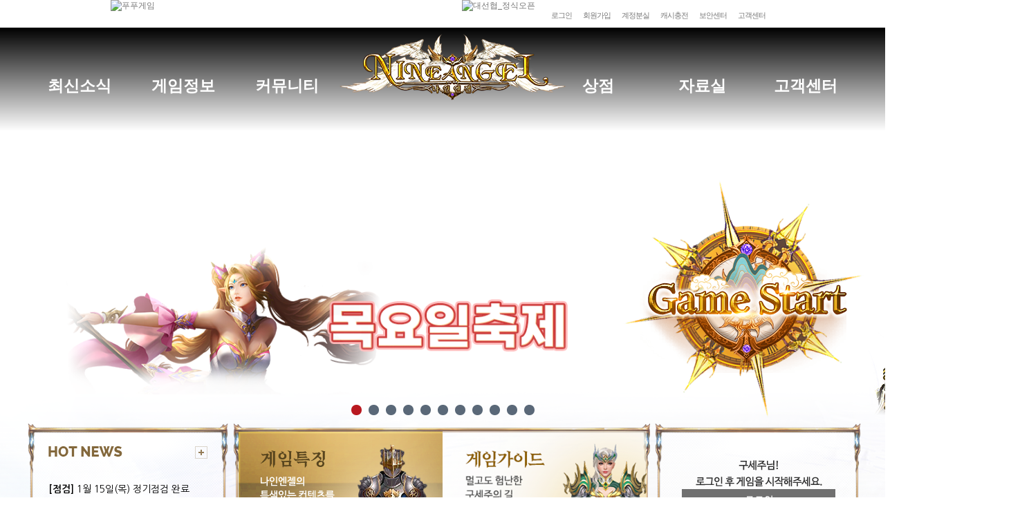

--- FILE ---
content_type: text/html; charset=UTF-8
request_url: http://aa.pupugame.com/event/New_Event.html?pg=4caa003
body_size: 3312
content:
<!doctype html>
<html lang="ko">
<head>
<meta charset="utf-8">
	<title>나인엔젤 - 푸푸게임</title>
	<META http-equiv="Pragma" content="no-cache"> 
	<META http-equiv="Cache-Control" content="No-Cache"> 
	<meta name="title"                  content="나인엔젤 - 푸푸게임" />
	<meta name="author"                 content="Team Quest"/>
	<meta name="keywords"               content="나인엔젤 - 푸푸게임,웹3D,MMORPG"/>
	<meta name="description"            content="나인엔젤 - 푸푸게임의 공식 홈페이지" />
	<meta http-equiv="X-UA-Compatible" content="IE=edge, chrome=1" />
	<meta name="viewport" content="width=1500, initial-scale=1">
	
	<script type="text/javascript" language="javascript" src="http://code.jquery.com/jquery-1.8.2.min.js" ></script>
	<script type="text/javascript" src="http://img.cdn.topgame.kr/3b/libs/js/jquery.colorbox.js"          ></script>
	<script type="text/javascript" src="/libs/js/common.js"                               ></script>

	<link type="text/css"  rel="stylesheet"     href="http://img.cdn.topgame.kr/3b/libs/css/colorbox.css"  charset="utf-8" />
	<link type="text/css"  rel="stylesheet"     href="/libs/css/style.css"/>
	<link rel="shortcut icon"  href="https://imgcdn.topgame.kr/tqgame/aa/icon/aa.ico"/>
</head>
<body>
		<div id="wrapper" class="clearfix" style="position: relative; z-index: 99;">
	<!-- PUPUGAME GNB Start -->
		<script type="text/javascript" src="//www.pupugame.com/js/global_gnb.js"></script>
	<!-- PUPUGAME GNB End -->
	<style>
#gamebtnarea_sub,#start {
	width: 400px !important;
}
.bx-wrapper .bx-pager.bx-default-pager a {
	width: 15px !important; height:15px !important;border-radius : 10px !important;
}
</style>

	<div id="logo">
		<a href="/"><img src="https://imgcdn.topgame.kr/tqgame/aa/top/aa_logo2.png"></a><!-- aa_logo2.png nn.gif-->
	</div>

	<div id="menu">
		<ul>
			<li style='color:black;font-weight:bold;'>최신소식</li>
			<li style='color:black;font-weight:bold;'>게임정보</li>
			<li style='color:black;font-weight:bold;'>커뮤니티</li>
			<li style='color:black;font-weight:bold;'>&nbsp;</li>
			<li style='color:black;font-weight:bold;'>&nbsp;</li>
			<li style='color:black;font-weight:bold;'>상점</li>
			<li style='color:black;font-weight:bold;'>자료실</li>
			<li style='color:black;font-weight:bold;'>고객센터</li>
		</ul>
	</div>
	
	<div id="menu_on" style="height:250px;">
		<ul>
			<li><a href="/gamenews/notice.html" style="font-weight:bold;">최신소식</a></li>
			<li><a href="/gameinfo/world.html" style="font-weight:bold;">게임정보</a></li>
			<li><a href="/community/freeboard.html" style="font-weight:bold;">커뮤니티</a></li>
			<li>&nbsp;</li>
			<li>&nbsp;</li>
			<li><a href="/shop/changemoney.html" style="font-weight:bold;">상점</a></li>
			<li><a href="/data/download.html" style="font-weight:bold;">자료실</a></li>
			<li><a href="/help/faq.html" style="font-weight:bold;">고객센터</a></li>
		</ul>
		<ul class="submenu">
			<li>
				<div><a href="/gamenews/notice.html">공지사항</a></div>
				<div><a href="/gamenews/event.html">이벤트</a></div>
			</li>
			<li>
				<div><a href="/gameinfo/world.html">세계관</a></div>
				<div><a href="/gameinfo/characterinfo.html">캐릭터 소개</a></div>
				<div><a href="/gameinfo/gameuniqe.html">게임특징</a></div>
				<div><a href="/gameinfo/newbeguide.html">초보자가이드</a></div>
				<div><a href="/gameinfo/guide.html">게임가이드</a></div>
			</li>
			<li>
				<div><a href="/community/freeboard.html">자유게시판</a></div>
				<div><a href="/community/tip.html">공략게시판</a></div>
				<div><a href="/community/screenshot.html">스크린샷</a></div>
			</li>
			<li>&nbsp;</li>
			<li>&nbsp;</li>
			<li>
				<div><a href="/shop/changemoney.html">골드구매</a></div>
				
				
				<div><a href="/shop/exchangeinfo.html">구매내역</a></div>
			</li>
			<li>
				<div><a href="/data/download.html">다운로드</a></div>
				<div><a href="/data/media.html">미디어센터</a></div>
							</li>
			<li>
				<div><a href="/help/faq.html">FAQ</a></div>
				<div><a href="/help/request.html">1:1문의</a></div>
				<div><a href="/help/notify.html">신고센터</a></div>
				<div><a href="/help/response.html">답변확인</a></div>
				<div><a href="http://www.tqgame.kr/policy/gamepolicy.html?g=aa" target="_blank">운영정책</a></div>
			</li>
		</ul>
	</div>
	<script type="text/javascript"> 
	$(document).ready(function(){
		/*
		$("#menu").hover(function(){
			$("#menu_on").fadeIn();
		}, function(){
			$("#menu_on").fadeOut();
		});
		*/
		$("#menu").hover(function(){
			$("#menu_on").show();
		});

		$("#logo").hover(function(){
			$("#menu_on").show();
		});

		$("#menu_on").hover(function(){
			$("#menu_on").show();
		}, function(){
			$("#menu_on").hide();
		});




		
		$("#warp").css("height","100%");
		$("#warp").css("width",$( window ).width());
		//$("#movieframe").css("height",$( document ).height());
	});
	</script>

<div id="login" style="top:556px;">
		<div class="box" style="padding: 47px 36px 47px 39px">
		<div class="login_btn" style="margin-top:6px;text-align:center">
			<div  style='width:222px;height:107px;'>
				<img src="https://imgcdn.topgame.kr/tqgame/aa/main/login_msg.png"/>
				<img src="https://imgcdn.topgame.kr/tqgame/aa/main/loginBtn.png" style="cursor:pointer" onclick="location.href='https://member.pupugame.com/menu_login/login.html?back_url=http://aa.pupugame.com?ReturnUrl='"/>
				<font style='font-size:12px;line-height:20px;' color='black'> 대천사들의 전쟁 <b>나인엔젤</b><br/>로그인 후 이용해 주시길 바랍니다.</font>
			</div>
		</div>
	</div>

	<div class="btn" style="padding:0px;border-top: 1px solid #b4a085;width:288px;margin-left:6px;">
		<div onclick="location.href='/shop/changemoney.html'" style='cursor:pointer;width:33%;border-top:none'>
			<img src="https://imgcdn.topgame.kr/tqgame/aa/login/logout_icon_01.png">
			<p style="color:black;font-weight:bold">골드구매</p>
		</div>

		<div onclick="location.href='/shop/exchangeinfo.html'" style='cursor:pointer;width:33%;border-top:none'>
			<img src="https://imgcdn.topgame.kr/tqgame/aa/login/logout_icon_02.png">
			<p style="color:black;font-weight:bold">구매내역</p>
		</div>

		<div  onclick="location.href='/help/request.html'" style="cursor:pointer;width:33%;border-right:none;border-top:none" >
			<img src="https://imgcdn.topgame.kr/tqgame/aa/login/logout_icon_04.png">
			<p style="color:black;font-weight:bold">문의하기</p>
		</div>
	</div></div>

<div id="gamebtnarea_sub" style="top:214px;width:330px;height:330px;">
	<a href="javascript:alert('로그인 후 이용해 주십시요')" >
<div id="start" style='width:330px;height:330px;'>
	<span style='display:none;position:absolute' id='v2_gamestart'></span>
	<img src="https://imgcdn.topgame.kr/tqgame/aa/gamestart/sul/rotate_back.png" style='position:absolute' id='rotate_img' class='movebtn rotate_btn'>
	<img src="https://imgcdn.topgame.kr/tqgame/aa/gamestart/sul/const_front.png" style='position:absolute' class='rotate_btn'>
</div>
</a>
<style>
.movebtn {
	content: ""; 
	animation : cssAnimation 5s linear infinite;
	-webkit-animation: cssAnimation 5s linear infinite;
	-moz-animation: cssAnimation 5s linear infinite;
	-o-animation: cssAnimation 5s linear infinite;
} 
@-webkit-keyframes cssAnimation {
	from { 
		-webkit-transform:  rotate(360deg) scale(1) skew(0deg); 
	}  
	to { 
		-webkit-transform:  rotate(0deg) scale(1) skew(0deg); 
	} 
} 
@-moz-keyframes cssAnimation {
	from { 
		-moz-transform:  rotate(360deg) scale(1) skew(0deg);
	}  
	to { 
		-moz-transform:  rotate(0deg) scale(1) skew(0deg); 
	} 
} 
@-o-keyframes cssAnimation {
	from { 
		-o-transform:  rotate(360deg) scale(1) skew(0deg);
	}  
	to { 
		-o-transform:  rotate(0deg) scale(1) skew(0deg);
	} 
}
@keyframes cssAnimation {
	from { 
		transform:  rotate(360deg) scale(1) skew(0deg);
	}  
	to { 
		transform:  rotate(0deg) scale(1) skew(0deg);
	} 
}
#start span,#start span:hover{display:block;width:330px;height:330px;margin:0 auto;background:url("https://imgcdn.topgame.kr/tqgame/aa/gamestart/sul/game_start_v2.png") center no-repeat;cursor:pointer;content:""}
#start span,#start span:after{display:block;width:330px;height:330px;margin:0 auto;background:url("https://imgcdn.topgame.kr/tqgame/aa/gamestart/sul/game_start_v2.png") center no-repeat;cursor:pointer;content:"";}
#start:hover span:after{opacity:.6;-webkit-animation:icoBig2 1.6s linear infinite;-moz-animation:icoBig2 1.6s linear infinite;animation:icoBig2 1.6s linear infinite}
#start span:after{opacity:.6;-webkit-animation:icoBig2 1.6s linear infinite;-moz-animation:icoBig2 1.6s linear infinite;animation:icoBig2 1.6s linear infinite}
@-webkit-keyframes icoBig2{
	0%{-webkit-transform:scale(1);transform:scale(1)}
	20%{-webkit-transform:scale(1.2);transform:scale(1.2);opacity:0}
	100%{-webkit-transform:scale(1);transform:scale(1);opacity:0}
}
@-moz-keyframes icoBig2{
	0%{-moz-transform:scale(1);transform:scale(1)}
	20%{-moz-transform:scale(1.2);transform:scale(1.2);opacity:0}
	100%{-moz-transform:scale(1);transform:scale(1);opacity:0}
}
@keyframes icoBig2{
	0%{-webkit-transform:scale(1);-moz-transform:scale(1);transform:scale(1)}
	20%{-webkit-transform:scale(1.2);-moz-transform:scale(1.2);transform:scale(1.2);opacity:0}
	100%{-webkit-transform:scale(1);-moz-transform:scale(1);transform:scale(1);opacity:0}
}
</style>
<script>
$(function(){
	$("#start").mouseover(function(){
		$("#v2_gamestart").show();
		$(".rotate_btn").hide();
	});
	$("#start").mouseout(function(){
		$("#v2_gamestart").hide();
		$(".rotate_btn").show();
	});
});
</script></div>
<div class="sf">
	<script src="//ajax.googleapis.com/ajax/libs/jquery/1.8.2/jquery.min.js"></script>
	<script src="/libs/js/jquery.bxslider.min.js"></script>
	<link href="/libs/css/jquery.bxslider.css" rel="stylesheet" />



	<div style="position:absolute; width:1300px; top:40px; left:50%; margin-left:-650px;">
		<ul class="bxslider">
			<a href='/event/New_Event.html?pg=accuaa049' ><li><img src="https://imgcdn.topgame.kr/tqgame/aa/upload/banner/2025123018161019.png"></li></a><a href='/event/New_Event.html?pg=3rcashaa003' ><li><img src="https://imgcdn.topgame.kr/tqgame/aa/upload/banner/2025123018195489.png"></li></a><a href='/event/New_Event.html?pg=aaCash076' ><li><img src="https://imgcdn.topgame.kr/tqgame/aa/upload/banner/2025123018144663.png"></li></a><a href='/event/New_Event.html?pg=aa_marble011' ><li><img src="https://imgcdn.topgame.kr/tqgame/aa/upload/banner/2025123018184194.png"></li></a><a href='/event/New_Event.html?pg=questaa038' ><li><img src="https://imgcdn.topgame.kr/tqgame/aa/upload/banner/2025123018172610.png"></li></a><a href='/event/New_Event.html?pg=attaa039' ><li><img src="https://imgcdn.topgame.kr/tqgame/aa/upload/banner/2025123018131939.png"></li></a><a href='/gamenews/event.html?_Mode=read&idx=5923' ><li><img src="https://imgcdn.topgame.kr/tqgame/aa/upload/banner/2025070411433627.png"></li></a><a href='/gamenews/event.html?_Mode=read&idx=2094' ><li><img src="https://imgcdn.topgame.kr/tqgame/aa/upload/banner/2022030416530233.png"></li></a><a href='/event/New_Event.html?pg=newb_coupon' ><li><img src="https://imgcdn.topgame.kr/tqgame/aa/upload/banner/2021051315350830.png"></li></a><a href='/gamenews/event.html?_Mode=read&idx=381' ><li><img src="https://imgcdn.topgame.kr/tqgame/aa/upload/banner/2020032510454228.png"></li></a><a href='/gamenews/event.html?_Mode=read&idx=380' ><li><img src="https://imgcdn.topgame.kr/tqgame/aa/upload/banner/202003251046152.png"></li></a>		</ul>
	</div>



	<script type="text/javascript"> 
	$(document).ready(function(){
		$('.bxslider').bxSlider({
			controls : false,
			mode: 'fade',
			auto: true,
		});

	});
	</script>
</div>

<div id="sf_01"  style='background-image:url(https://imgcdn.topgame.kr/tqgame/aa/main/main_back2.jpg)' >		<div class="sub_contents" style='margin-top:72px'>




<div class="contents">
	<div class="sub_title">이벤트</div>
<script type='text/javascript'> location.replace('/'); </script>

--- FILE ---
content_type: text/html; charset=UTF-8
request_url: http://aa.pupugame.com/
body_size: 5603
content:
<!doctype html>
<html lang="ko">
<head>
<meta charset="utf-8">
	<title>나인엔젤 - 푸푸게임</title>
	<META http-equiv="Pragma" content="no-cache"> 
	<META http-equiv="Cache-Control" content="No-Cache"> 
	<meta name="title"                  content="나인엔젤 - 푸푸게임" />
	<meta name="author"                 content="Team Quest"/>
	<meta name="keywords"               content="나인엔젤 - 푸푸게임,웹3D,MMORPG"/>
	<meta name="description"            content="나인엔젤 - 푸푸게임의 공식 홈페이지" />
	<meta http-equiv="X-UA-Compatible" content="IE=edge, chrome=1" />
	<meta name="viewport" content="width=1500, initial-scale=1">
	
	<script type="text/javascript" language="javascript" src="http://code.jquery.com/jquery-1.8.2.min.js" ></script>
	<script type="text/javascript" src="http://img.cdn.topgame.kr/3b/libs/js/jquery.colorbox.js"          ></script>
	<script type="text/javascript" src="/libs/js/common.js"                               ></script>

	<link type="text/css"  rel="stylesheet"     href="http://img.cdn.topgame.kr/3b/libs/css/colorbox.css"  charset="utf-8" />
	<link type="text/css"  rel="stylesheet"     href="/libs/css/style.css"/>
	<link rel="shortcut icon"  href="https://imgcdn.topgame.kr/tqgame/aa/icon/aa.ico"/>
</head>
<body>
	<div id='tubular-container' style='width: 100%; height: 100%; overflow: hidden; position: fixed; z-index: -1;'>	<iframe title='YouTube video player' id='tubular-player'		src='https://www.youtube.com/embed/oJ8rtqFP98M?autoplay=1&rel=0&vq=hd1080&autohide=1&loop=1&showinfo=0&controls=0&oop=1&wmode=opaque&mute=1&disablekb=1&playsinline=1&playlist=oJ8rtqFP98M' frameborder='0' allowfullscreen='1' 		style='left: 0px; top: -50.5px; width: 2500px; height: 1407px; position: absolute; left:-288px; top:-240px;' allow='autoplay'>	</iframe></div><div id='tubular-shield' style='left: 0px; top: 0px; width: 100%; height: 100%; position: absolute; z-index: 1;'></div>	<div id="wrapper" class="clearfix" style="position: relative; z-index: 99;">
	<!-- PUPUGAME GNB Start -->
		<script type="text/javascript" src="//www.pupugame.com/js/global_gnb.js"></script>
	<!-- PUPUGAME GNB End -->
	<style>
#gamebtnarea_sub,#start {
	width: 400px !important;
}
.bx-wrapper .bx-pager.bx-default-pager a {
	width: 15px !important; height:15px !important;border-radius : 10px !important;
}
</style>

	<div id="logo">
		<a href="/"><img src="https://imgcdn.topgame.kr/tqgame/aa/top/aa_logo2.png"></a><!-- aa_logo2.png nn.gif-->
	</div>

	<div id="menu">
		<ul>
			<li style='color:white;font-weight:bold;'>최신소식</li>
			<li style='color:white;font-weight:bold;'>게임정보</li>
			<li style='color:white;font-weight:bold;'>커뮤니티</li>
			<li style='color:white;font-weight:bold;'>&nbsp;</li>
			<li style='color:white;font-weight:bold;'>&nbsp;</li>
			<li style='color:white;font-weight:bold;'>상점</li>
			<li style='color:white;font-weight:bold;'>자료실</li>
			<li style='color:white;font-weight:bold;'>고객센터</li>
		</ul>
	</div>
	
	<div id="menu_on" style="height:250px;">
		<ul>
			<li><a href="/gamenews/notice.html" style="font-weight:bold;">최신소식</a></li>
			<li><a href="/gameinfo/world.html" style="font-weight:bold;">게임정보</a></li>
			<li><a href="/community/freeboard.html" style="font-weight:bold;">커뮤니티</a></li>
			<li>&nbsp;</li>
			<li>&nbsp;</li>
			<li><a href="/shop/changemoney.html" style="font-weight:bold;">상점</a></li>
			<li><a href="/data/download.html" style="font-weight:bold;">자료실</a></li>
			<li><a href="/help/faq.html" style="font-weight:bold;">고객센터</a></li>
		</ul>
		<ul class="submenu">
			<li>
				<div><a href="/gamenews/notice.html">공지사항</a></div>
				<div><a href="/gamenews/event.html">이벤트</a></div>
			</li>
			<li>
				<div><a href="/gameinfo/world.html">세계관</a></div>
				<div><a href="/gameinfo/characterinfo.html">캐릭터 소개</a></div>
				<div><a href="/gameinfo/gameuniqe.html">게임특징</a></div>
				<div><a href="/gameinfo/newbeguide.html">초보자가이드</a></div>
				<div><a href="/gameinfo/guide.html">게임가이드</a></div>
			</li>
			<li>
				<div><a href="/community/freeboard.html">자유게시판</a></div>
				<div><a href="/community/tip.html">공략게시판</a></div>
				<div><a href="/community/screenshot.html">스크린샷</a></div>
			</li>
			<li>&nbsp;</li>
			<li>&nbsp;</li>
			<li>
				<div><a href="/shop/changemoney.html">골드구매</a></div>
				
				
				<div><a href="/shop/exchangeinfo.html">구매내역</a></div>
			</li>
			<li>
				<div><a href="/data/download.html">다운로드</a></div>
				<div><a href="/data/media.html">미디어센터</a></div>
							</li>
			<li>
				<div><a href="/help/faq.html">FAQ</a></div>
				<div><a href="/help/request.html">1:1문의</a></div>
				<div><a href="/help/notify.html">신고센터</a></div>
				<div><a href="/help/response.html">답변확인</a></div>
				<div><a href="http://www.tqgame.kr/policy/gamepolicy.html?g=aa" target="_blank">운영정책</a></div>
			</li>
		</ul>
	</div>
	<script type="text/javascript"> 
	$(document).ready(function(){
		/*
		$("#menu").hover(function(){
			$("#menu_on").fadeIn();
		}, function(){
			$("#menu_on").fadeOut();
		});
		*/
		$("#menu").hover(function(){
			$("#menu_on").show();
		});

		$("#logo").hover(function(){
			$("#menu_on").show();
		});

		$("#menu_on").hover(function(){
			$("#menu_on").show();
		}, function(){
			$("#menu_on").hide();
		});




		
		$("#warp").css("height","100%");
		$("#warp").css("width",$( window ).width());
		//$("#movieframe").css("height",$( document ).height());
	});
	</script><style>
span.txt:hover {
	color : red;
}
</style>

<div id="login" style="">
		<div class="box" style="padding: 47px 36px 47px 39px">
		<div class="login_btn" style="margin-top:6px;text-align:center">
			<div  style='width:222px;height:107px;'>
				<img src="https://imgcdn.topgame.kr/tqgame/aa/main/login_msg.png"/>
				<img src="https://imgcdn.topgame.kr/tqgame/aa/main/loginBtn.png" style="cursor:pointer" onclick="location.href='https://member.pupugame.com/menu_login/login.html?back_url=http://aa.pupugame.com?ReturnUrl='"/>
				<font style='font-size:12px;line-height:20px;' color='black'> 대천사들의 전쟁 <b>나인엔젤</b><br/>로그인 후 이용해 주시길 바랍니다.</font>
			</div>
		</div>
	</div>

	<div class="btn" style="padding:0px;border-top: 1px solid #b4a085;width:288px;margin-left:6px;">
		<div onclick="location.href='/shop/changemoney.html'" style='cursor:pointer;width:33%;border-top:none'>
			<img src="https://imgcdn.topgame.kr/tqgame/aa/login/logout_icon_01.png">
			<p style="color:black;font-weight:bold">골드구매</p>
		</div>

		<div onclick="location.href='/shop/exchangeinfo.html'" style='cursor:pointer;width:33%;border-top:none'>
			<img src="https://imgcdn.topgame.kr/tqgame/aa/login/logout_icon_02.png">
			<p style="color:black;font-weight:bold">구매내역</p>
		</div>

		<div  onclick="location.href='/help/request.html'" style="cursor:pointer;width:33%;border-right:none;border-top:none" >
			<img src="https://imgcdn.topgame.kr/tqgame/aa/login/logout_icon_04.png">
			<p style="color:black;font-weight:bold">문의하기</p>
		</div>
	</div></div>

<div id="gamebtnarea" style="top: 268px;width:330px;height:330px;">
	<a href="javascript:alert('로그인 후 이용해 주십시요')" >
<div id="start" style='width:330px;height:330px;'>
	<span style='display:none;position:absolute' id='v2_gamestart'></span>
	<img src="https://imgcdn.topgame.kr/tqgame/aa/gamestart/sul/rotate_back.png" style='position:absolute' id='rotate_img' class='movebtn rotate_btn'>
	<img src="https://imgcdn.topgame.kr/tqgame/aa/gamestart/sul/const_front.png" style='position:absolute' class='rotate_btn'>
</div>
</a>
<style>
.movebtn {
	content: ""; 
	animation : cssAnimation 5s linear infinite;
	-webkit-animation: cssAnimation 5s linear infinite;
	-moz-animation: cssAnimation 5s linear infinite;
	-o-animation: cssAnimation 5s linear infinite;
} 
@-webkit-keyframes cssAnimation {
	from { 
		-webkit-transform:  rotate(360deg) scale(1) skew(0deg); 
	}  
	to { 
		-webkit-transform:  rotate(0deg) scale(1) skew(0deg); 
	} 
} 
@-moz-keyframes cssAnimation {
	from { 
		-moz-transform:  rotate(360deg) scale(1) skew(0deg);
	}  
	to { 
		-moz-transform:  rotate(0deg) scale(1) skew(0deg); 
	} 
} 
@-o-keyframes cssAnimation {
	from { 
		-o-transform:  rotate(360deg) scale(1) skew(0deg);
	}  
	to { 
		-o-transform:  rotate(0deg) scale(1) skew(0deg);
	} 
}
@keyframes cssAnimation {
	from { 
		transform:  rotate(360deg) scale(1) skew(0deg);
	}  
	to { 
		transform:  rotate(0deg) scale(1) skew(0deg);
	} 
}
#start span,#start span:hover{display:block;width:330px;height:330px;margin:0 auto;background:url("https://imgcdn.topgame.kr/tqgame/aa/gamestart/sul/game_start_v2.png") center no-repeat;cursor:pointer;content:""}
#start span,#start span:after{display:block;width:330px;height:330px;margin:0 auto;background:url("https://imgcdn.topgame.kr/tqgame/aa/gamestart/sul/game_start_v2.png") center no-repeat;cursor:pointer;content:"";}
#start:hover span:after{opacity:.6;-webkit-animation:icoBig2 1.6s linear infinite;-moz-animation:icoBig2 1.6s linear infinite;animation:icoBig2 1.6s linear infinite}
#start span:after{opacity:.6;-webkit-animation:icoBig2 1.6s linear infinite;-moz-animation:icoBig2 1.6s linear infinite;animation:icoBig2 1.6s linear infinite}
@-webkit-keyframes icoBig2{
	0%{-webkit-transform:scale(1);transform:scale(1)}
	20%{-webkit-transform:scale(1.2);transform:scale(1.2);opacity:0}
	100%{-webkit-transform:scale(1);transform:scale(1);opacity:0}
}
@-moz-keyframes icoBig2{
	0%{-moz-transform:scale(1);transform:scale(1)}
	20%{-moz-transform:scale(1.2);transform:scale(1.2);opacity:0}
	100%{-moz-transform:scale(1);transform:scale(1);opacity:0}
}
@keyframes icoBig2{
	0%{-webkit-transform:scale(1);-moz-transform:scale(1);transform:scale(1)}
	20%{-webkit-transform:scale(1.2);-moz-transform:scale(1.2);transform:scale(1.2);opacity:0}
	100%{-webkit-transform:scale(1);-moz-transform:scale(1);transform:scale(1);opacity:0}
}
</style>
<script>
$(function(){
	$("#start").mouseover(function(){
		$("#v2_gamestart").show();
		$(".rotate_btn").hide();
	});
	$("#start").mouseout(function(){
		$("#v2_gamestart").hide();
		$(".rotate_btn").show();
	});
});
</script></div>

<div id="banner">
	
<style>
.banner_wrap {margin:0 auto;text-align:center;}
.quick_bg {margin:0 auto;text-align:center;width:960px;position:relative;}
.quick {position:absolute;z-index:2;top:-241px;left:1062px;}
.quick a {
	position:absolute;
}
.quick img {
	width: 240px;
}
</style>
<div class="banner_wrap">
	<div class="quick_bg">
		<div class="quick">
			<a href="/event/New_Event.html?pg=free_coupon001"><img src="https://imgcdn.topgame.kr/tqgame/aa/banner/open_fbanner_v2.png"></a>
		</div>
	</div>
</div>

	<div class="board" style="margin-right:8px;background-image:url(https://imgcdn.topgame.kr/tqgame/aa/main/board_bg2.png)">
				<div class="title">
			<div class="t"><img src="https://imgcdn.topgame.kr/tqgame/aa/main/hot_news.png"></div>
			<div class="b"><a href="/gamenews/notice.html"><img src="https://imgcdn.topgame.kr/tqgame/aa/main/btn_plus.png"></a></div>
		</div>
				<div class="text">
			<div style="width: 220px; text-overflow: ellipsis; white-space: nowrap; overflow: hidden;"><a href='/gamenews/notice.html?_Mode=read&idx=6766' style="color:black;"><span class='txt'><b>[점검]</b> 1월 15일(목) 정기점검 완료</span></a></div><div style="width: 220px; text-overflow: ellipsis; white-space: nowrap; overflow: hidden;"><a href='/gamenews/notice.html?_Mode=read&idx=6740' style="color:black;"><span class='txt'><b>[점검]</b> 12월 26일(금) 정기점검 완료</span></a></div><div style="width: 220px; text-overflow: ellipsis; white-space: nowrap; overflow: hidden;"><a href='/gamenews/notice.html?_Mode=read&idx=6715' style="color:black;"><span class='txt'><b>[점검]</b> 12월 11일(목) 정기점검 완료 </span></a></div>			<hr style='width:230px;border-color:#b4a085'>
			<div style="width: 220px; text-overflow: ellipsis; white-space: nowrap; overflow: hidden;"><a href='/gamenews/notice.html?_Mode=read&idx=3542' style="color:black;"><span class='txt'><b>[이벤트]</b> 흑토끼의 해의 나인엔젤 이벤트 당첨자 안내</span></a></div><div style="width: 220px; text-overflow: ellipsis; white-space: nowrap; overflow: hidden;"><a href='/gamenews/notice.html?_Mode=read&idx=3500' style="color:black;"><span class='txt'><b>[이벤트]</b> 1000일의 나인엔젤 이벤트 당첨자 안내  </span></a></div><div style="width: 220px; text-overflow: ellipsis; white-space: nowrap; overflow: hidden;"><a href='/gamenews/notice.html?_Mode=read&idx=3459' style="color:black;"><span class='txt'><b>[이벤트]</b> 굿바이2022 이벤트 당첨자 안내  </span></a></div>		</div>

	</div>
	<div class="banner" style="background-image: url(https://imgcdn.topgame.kr/tqgame/aa/main/infoBorder.png);background-size: 100% 100%;margin-top:-6px;height:309px;width:602px;">
					<a href="/gameinfo/gameuniqe.html">
				<div class="b_01" style="margin-left: 6.9px; margin-top:11px;background-image: url(https://imgcdn.topgame.kr/tqgame/aa/main/b11.png);">
				</div>
			</a>
		<a href="/gameinfo/guide.html">
			<div class="b_02" style="margin-top:11px;background-image: url(https://imgcdn.topgame.kr/tqgame/aa/main/b222.png);">
			</div>
		</a>
		<a href="/gameinfo/newbeguide.html">
			<div class="b_03" style="margin-left:6.9px;background-image: url(https://imgcdn.topgame.kr/tqgame/aa/main/b33.png);">
			</div>
		</a>
		<a href="/gameinfo/characterinfo.html">
			<div class="b_04" style="background-image: url(https://imgcdn.topgame.kr/tqgame/aa/main/b44.png);">
			</div>
		</a>
	</div>
</div>

<div class="sf" style="top:220px;">
	<script src="//ajax.googleapis.com/ajax/libs/jquery/1.8.2/jquery.min.js?ver=592"></script>
	<script src="/libs/js/jquery.bxslider.min.js?ver=592"></script>
	<link href="/libs/css/jquery.bxslider.css?ver=592" rel="stylesheet" />


	<div style="position:absolute; width:1300px; top:0px; left:50%; margin-left:-650px;">
		<ul class="bxslider">
			<a href='/event/New_Event.html?pg=accuaa049' ><li><img src="https://imgcdn.topgame.kr/tqgame/aa/upload/banner/2025123018161019.png"></li></a><a href='/event/New_Event.html?pg=3rcashaa003' ><li><img src="https://imgcdn.topgame.kr/tqgame/aa/upload/banner/2025123018195489.png"></li></a><a href='/event/New_Event.html?pg=aaCash076' ><li><img src="https://imgcdn.topgame.kr/tqgame/aa/upload/banner/2025123018144663.png"></li></a><a href='/event/New_Event.html?pg=aa_marble011' ><li><img src="https://imgcdn.topgame.kr/tqgame/aa/upload/banner/2025123018184194.png"></li></a><a href='/event/New_Event.html?pg=questaa038' ><li><img src="https://imgcdn.topgame.kr/tqgame/aa/upload/banner/2025123018172610.png"></li></a><a href='/event/New_Event.html?pg=attaa039' ><li><img src="https://imgcdn.topgame.kr/tqgame/aa/upload/banner/2025123018131939.png"></li></a><a href='/gamenews/event.html?_Mode=read&idx=5923' ><li><img src="https://imgcdn.topgame.kr/tqgame/aa/upload/banner/2025070411433627.png"></li></a><a href='/gamenews/event.html?_Mode=read&idx=2094' ><li><img src="https://imgcdn.topgame.kr/tqgame/aa/upload/banner/2022030416530233.png"></li></a><a href='/event/New_Event.html?pg=newb_coupon' ><li><img src="https://imgcdn.topgame.kr/tqgame/aa/upload/banner/2021051315350830.png"></li></a><a href='/gamenews/event.html?_Mode=read&idx=381' ><li><img src="https://imgcdn.topgame.kr/tqgame/aa/upload/banner/2020032510454228.png"></li></a><a href='/gamenews/event.html?_Mode=read&idx=380' ><li><img src="https://imgcdn.topgame.kr/tqgame/aa/upload/banner/202003251046152.png"></li></a>		</ul>
	</div>


	<script type="text/javascript"> 
	$(document).ready(function(){
		$('.bxslider').bxSlider({
			controls : false,
			mode: 'fade',
			auto: true
		});
//		console.log('NAWOO');
	});
	</script>
</div>

<div style="width:1200px; margin:0 auto; margin-top:890px;position:relative;z-index:10;">
	<div id="gall" style="border:solid 1px #b4a085;">
		<div class="title" style="padding: 20px;">
			<div class="t">
				<img src="https://imgcdn.topgame.kr/tqgame/aa/main/media_center.png">
				<hr style="width: 668px;float:right;margin-left: 15px;border-color: #eeeeee;">
			</div>
			<div class="b"><a href="/data/media.html"><img src="https://imgcdn.topgame.kr/tqgame/aa/main/media_btn_plus.png"></a></div>
		</div>
		<div class="contents" style="height:235px;padding:0px;">
			<!-- <script src="//ajax.googleapis.com/ajax/libs/jquery/1.8.2/jquery.min.js"></script> -->
<!-- <script src="/libs/js/jquery.bxslider.min.js?v=59"></script> -->
<!-- <link href="/libs/css/jquery.bxslider.css?v=59" rel="stylesheet" /> -->


<div class="slider1">
	<a href='/data/media.html' title='나인엔젤 월페이퍼#1' class='sshot'>
			<div class='slide'>
				<img src='https://imgcdn.topgame.kr/tqgame/aa/media_img/w/b_main_media2.png' width='250px' height='155px'>
				<p class='slide_title' style='color:black;font-weight:bold'>나인엔젤 월페이퍼#1</p>
			  </div>
			</a><a href='/data/media.html' title='나인엔젤 월페이퍼#2' class='sshot'>
			<div class='slide'>
				<img src='https://imgcdn.topgame.kr/tqgame/aa/media_img/w/b_main_media3.png' width='250px' height='155px'>
				<p class='slide_title' style='color:black;font-weight:bold'>나인엔젤 월페이퍼#2</p>
			  </div>
			</a><a href='/data/media.html' title='나인엔젤 월페이퍼#3' class='sshot'>
			<div class='slide'>
				<img src='https://imgcdn.topgame.kr/tqgame/aa/media_img/w/b_main_media4.png' width='250px' height='155px'>
				<p class='slide_title' style='color:black;font-weight:bold'>나인엔젤 월페이퍼#3</p>
			  </div>
			</a><a href='/data/media.html' title='나인엔젤 월페이퍼#4' class='sshot'>
			<div class='slide'>
				<img src='https://imgcdn.topgame.kr/tqgame/aa/media_img/w/b_main_media5.png' width='250px' height='155px'>
				<p class='slide_title' style='color:black;font-weight:bold'>나인엔젤 월페이퍼#4</p>
			  </div>
			</a><a href='/data/media.html' title='나인엔젤 월페이퍼#5' class='sshot'>
			<div class='slide'>
				<img src='https://imgcdn.topgame.kr/tqgame/aa/media_img/w/b_main_media6.png' width='250px' height='155px'>
				<p class='slide_title' style='color:black;font-weight:bold'>나인엔젤 월페이퍼#5</p>
			  </div>
			</a></div>

<script type="text/javascript">
$(document).ready(function(){
	$('.slider1').bxSlider({
	  minSlides: 3,
	  maxSlides: 3,
	  slideWidth: 250,
	  slideHeight: 155,
	  slideMargin: 30,
	  infiniteLoop : false
	});
});
</script>		</div>
	</div>
	<div id="help" style="height:177px">
		<a href="/help/request.html"><img src="https://imgcdn.topgame.kr/tqgame/aa/main/banner_help.png" width="289" style="border: 1px solid #b4a085;"></a>
	</div>
	<a href="/community/tip.html">
		<div id="gold" style="width:290px;height:124px;margin-top:5px;">
			<img src="https://imgcdn.topgame.kr/tqgame/aa/main/banner_tip2.png" alt="공략게시판" width="289px" height="122px" style="border: 1px solid #b4a085;">
		</div>
	</a>
</div>
<div class="topbg" style="position:absolute;top: 40px; width: 100%; height: 150px;"></div>
<div class="backbg" style="position:absolute;top:415px;width:100%;height:895px;left:0px;z-index:-1;background:url(http://img.cdn.topgame.kr/tqgame/aa/main/aa_gra7.png);opacity:0.9"></div>
<div id="tail" style="background:#eeeeee">
	<ul>
		<li>
			<div class="btn">
				<div class="b_01">
					<a href="http://www.enpgames.co.kr/" target="_blank"><font color=black>회사소개</font></a>
					<a href="http://member.pupugame.com/menu_customer/policy.html" target="_blank"><font color=black>이용약관</font></a>
					<a href="http://member.pupugame.com/menu_customer/policy.html?mode=personal" target="_blank"><font color=red><b>개인정보처리방침</b></font></a>
					<a href="http://member.pupugame.com/menu_customer/policy.html?mode=children" target="_blank"><font color=black>청소년보호정책</font></a>
					<a href="/help/faq.html" target="_blank"><font color=black>고객센타</font></a>
					<a href='/member/termination.html'  ><font color=black>개별 게임 해지</font></a>					<a href="/gameinfo/probability.html"><font color=black>확률 안내</font></a>
				</div>
			</div>
			<div class="copy">
				<div class="logo">
					<img src="https://imgcdn.topgame.kr/tqgame/aa/ch/logo_pupugame.png" width=142 vspace=50><br/>
					<img src="https://imgcdn.topgame.kr/tqgame/aa/bottom/tq_logo.png">
				</div>
				<div class="text">
					㈜이엔피게임즈 대표이사 이승재&nbsp;&nbsp;대전광역시 중구 계백로 1719, 1320호(오류동, 센트리아오피스텔) ENPGAMES<br>
고객센터 1644-0759 팩스 02-6959-1081 이메일 cs@enpgames.co.kr&nbsp;&nbsp;<br/>
사업자 등록번호 113-86-64298 통신판매업 신고번호 제 2025-대전중구-0379호<br/>
<span class="copy_note">COPYRIGHT@ENP GAMES., All rights reserved.</span><br><br>

㈜이엔피게임즈는 통신판매중개자로서 각 게임제공업체 또는 게임제작업체가 제공한 상기 게임과 관련하여 발생한 의무와 책임은 각 서비스 제공업체에 있으며,이와 관련하여 당사는 법적 책임을 부담하지 않습니다.				</div>
				<div class="game">
					<img src="https://imgcdn.topgame.kr/tqgame/aa/bottom/aa_game_grade.png">
				</div>
			</div>
		</li>
	</ul>
</div>
</div>
</body>
</html>